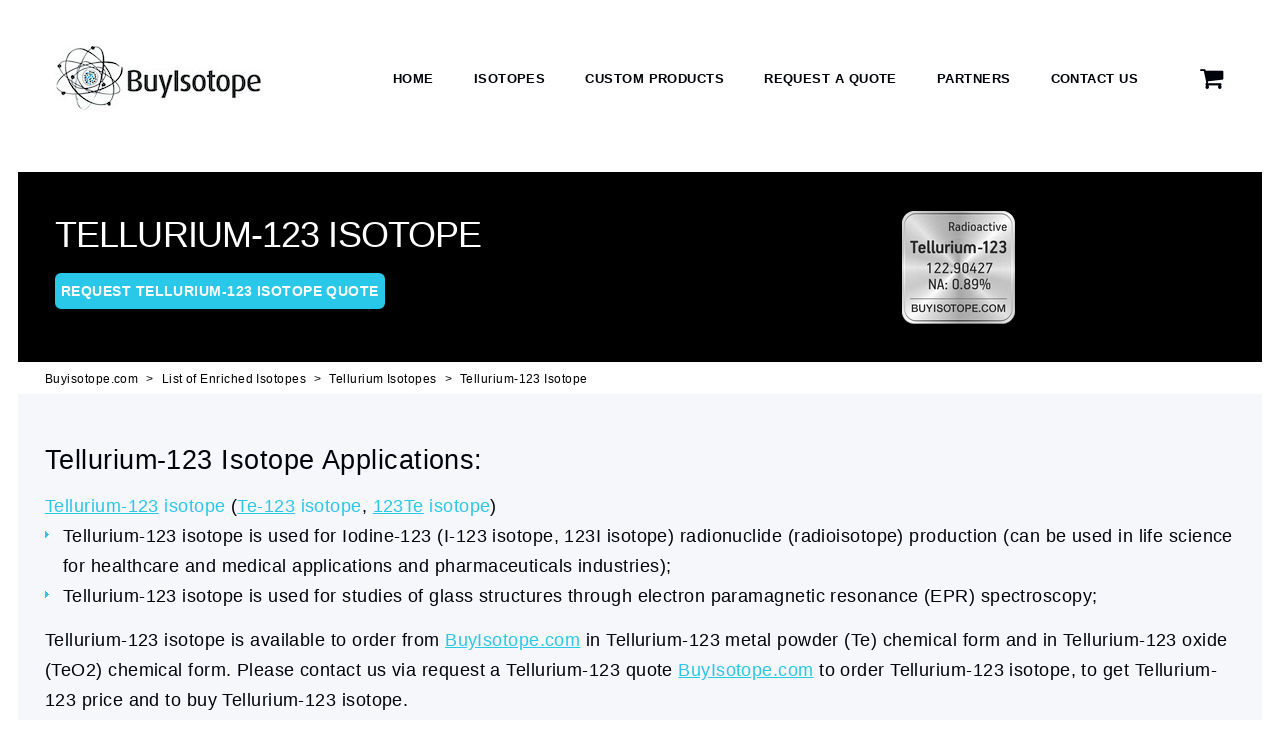

--- FILE ---
content_type: text/html; charset=UTF-8
request_url: https://www.buyisotope.com/tellurium-123-isotope.php
body_size: 5914
content:
<!DOCTYPE html><html class="wide wow-animation" lang="en"><head><title>Tellurium-123, Tellurium-123 Isotope, Enriched Tellurium-123</title><meta content="telephone=no" name="format-detection"><meta content="width=device-width, height=device-height, initial-scale=1.0, maximum-scale=3.0" name="viewport"><meta content="IE=edge" http-equiv="X-UA-Compatible"><meta charset="utf-8"><meta content="Tellurium-123, Tellurium-123 Isotope, Enriched Tellurium-123, Tellurium-123 Metal Powder, Tellurium-123 Oxide, Tellurium-123 Price, Tellurium-123 Applications" name="description"><meta content="Tellurium-123, Tellurium-123 Isotope, Enriched Tellurium-123, Tellurium-123 Metal Powder, Tellurium-123 Oxide, Tellurium-123 Price, Tellurium-123 Applications, Tellurium-123 Properties, Buy Tellurium-123 Isotope." name="keywords"><meta content="summary" name="twitter:card"><meta content="@buyisotope" name="twitter:creator"><meta content="Tellurium-123, Tellurium-123 Isotope, Enriched Tellurium-123" name="twitter:title"><meta content="Tellurium-123, Tellurium-123 Isotope, Enriched Tellurium-123, Tellurium-123 Metal Powder, Tellurium-123 Oxide, Tellurium-123 Price, Tellurium-123 Applications" name="twitter:description"><meta content="https://www.buyisotope.com/twitter/tellurium-123-isotope-tellurium-123-enriched-tellurium-123-abundance-tellurium-123-atomic-mass-tellurium-123-twitter.png" name="twitter:image"><meta content="www.buyisotope.com" property="og:site_name"><meta content="article" property="og:type"><meta content="https://www.buyisotope.com/tellurium-123-isotope.php" property="og:url"><meta content="Tellurium-123, Tellurium-123 Isotope, Enriched Tellurium-123" property="og:title"><meta content="Tellurium-123, Tellurium-123 Isotope, Enriched Tellurium-123, Tellurium-123 Metal Powder, Tellurium-123 Oxide, Tellurium-123 Price, Tellurium-123 Applications" property="og:description"><meta content="https://www.buyisotope.com/og/tellurium-123-isotope-tellurium-123-enriched-tellurium-123-abundance-tellurium-123-atomic-mass-tellurium-123-og.png" property="og:image"><meta content="Petr Vasiliev" name="author"><meta content="index,follow" name="robots"><meta content="2 days" name="revisit-after"><link href="https://www.buyisotope.com/tellurium-123-isotope.php" rel="canonical"><script type="application/ld+json">{"@context": "http://schema.org/", "@type": "WebPage", "name": "Tellurium-123, Tellurium-123 Isotope, Enriched Tellurium-123", "description": "Tellurium-123, Tellurium-123 Isotope, Enriched Tellurium-123, Tellurium-123 Metal Powder, Tellurium-123 Oxide, Tellurium-123 Price, Tellurium-123 Applications", "url": "https://www.buyisotope.com/tellurium-123-isotope.php", "about": {"@type": "Table", "about": "Properties of Tellurium-123 Isotope"}}</script><script type="application/ld+json">{"@context": "http://schema.org/", "@type": "Article", "name": "Tellurium-123 Isotope", "headline": "Tellurium-123 Isotope", "description": "Tellurium-123 is used for Iodine-123 (I-123 isotope, 123I isotope) radionuclide (radioisotope) production (can be used in life science for healthcare and medical applications and pharmaceuticals industries); studies of glass structures through electron paramagnetic resonance (EPR) spectroscopy", "url": "https://www.buyisotope.com/tellurium-123-isotope.php", "mainEntityOfPage": "https://www.buyisotope.com/tellurium-123-isotope.php", "author": "Petr Vasiliev", "image": "https://www.buyisotope.com/buttons/tellurium-123-isotope-tellurium-123-enriched-tellurium-123-abundance-tellurium-123-buy-tellurium-123-supplier-tellurium-123-atomic-mass-tellurium-123.png", "publisher": {"@type": "Organization", "name": "BuyIsotope", "logo": {"@type": "ImageObject", "url": "https://www.buyisotope.com/images/buyisotope-logo-1.jpg"}}, "datePublished": "2019-08-15", "dateModified": "2021-03-19"}</script><script type="application/ld+json">{"@context": "http://schema.org", "@type": "ImageObject", "author": "Petr Vasiliev", "contentUrl": "https://www.buyisotope.com/buttons/tellurium-123-isotope-tellurium-123-enriched-tellurium-123-abundance-tellurium-123-buy-tellurium-123-supplier-tellurium-123-atomic-mass-tellurium-123.png", "datePublished": "2019-10-07", "description": "Tellurium-123 abundance, Tellurium-123 Atomic Mass, Tellurium-123 isotope properties", "name": "Tellurium-123 Isotope"}</script><script type="application/ld+json">{"@context": "http://schema.org", "@type": "Table", "about": "Properties of Tellurium-123 Isotope"}</script><script type="application/ld+json">{"@type": "DigitalDocument", "name": "Tellurium-123 Metal Powder Safety Data Sheet, Tellurium-123 SDS, Tellurium-123 safety data sheet", "about": "SDS (Safety Data Sheet) for the Tellurium-123 isotope, Tellurium-123 SDS, Tellurium-123 safety data sheet", "headline": "Tellurium-123 Metal Powder Safety Data Sheet, Tellurium-123 SDS, Tellurium-123 safety data sheet", "encoding": {"@type": "MediaObject", "encodingFormat": "application/pdf", "contentSize": "(0.3 mega) bytes"}, "url": "https://www.buyisotope.com/sds/tellurium-123-metal-powder-safety-data-sheet-tellurium-123-sds-tellurium-123-isotope-tellurium-123-enriched-tellurium-123.pdf", "inLanguage": "English", "author": {"@type": "Organization", "name": "BuyIsotope", "url": "https://www.buyisotope.com"}, "keywords": ["Tellurium-123 safety data sheet", "Tellurium-123 SDS", "Tellurium-123 isotope", "Tellurium-123 metal powder"]}</script><script type="application/ld+json">{"@context": "https://schema.org", "@type": "FAQPage", "mainEntity": [{"@type": "Question", "name": "What is Tellurium-123 isotope natural abundance?", "acceptedAnswer": {"@type": "Answer", "text": "0.890 %"}}, {"@type": "Question", "name": "What is atomic mass for Tellurium-123 isotope?", "acceptedAnswer": {"@type": "Answer", "text": "122.90427 Da"}}, {"@type": "Question", "name": "What is isotopic mass for Tellurium-123 isotope?", "acceptedAnswer": {"@type": "Answer", "text": "122.90427"}}, {"@type": "Question", "name": "How many neutrons does Tellurium-123 isotope have?", "acceptedAnswer": {"@type": "Answer", "text": "71"}}, {"@type": "Question", "name": "How many protons does Tellurium-123 isotope have?", "acceptedAnswer": {"@type": "Answer", "text": "52"}}, {"@type": "Question", "name": "How many electrons does Tellurium-123 isotope have?", "acceptedAnswer": {"@type": "Answer", "text": "52"}}, {"@type": "Question", "name": "What is atomic number for Tellurium-123 isotope?", "acceptedAnswer": {"@type": "Answer", "text": "52"}}, {"@type": "Question", "name": "Is Tellurium-123 isotope stable?", "acceptedAnswer": {"@type": "Answer", "text": "No"}}, {"@type": "Question", "name": "Is Tellurium-123 isotope radioactive?", "acceptedAnswer": {"@type": "Answer", "text": "Yes"}}]}</script>	<link rel="preload"  href="/css/style.css" as="style">
	<link rel="preload"  href="/js/core.min.js" as="script">
	<link rel="preload"  href="/js/script.js" as="script">
	<link href="https://www.google-analytics.com" rel="preconnect" crossorigin>
	<link href="https://fonts.googleapis.com" rel="preconnect" crossorigin>
	<link href="https://www.googletagmanager.com" rel="preconnect" crossorigin>
	<link href="https://fonts.gstatic.com/s/montserrat/v13/JTUSjIg1_i6t8kCHKm459WlhyyTh89Y.woff2" rel="prefetch">
	<link href="https://fonts.gstatic.com/s/montserrat/v13/JTURjIg1_i6t8kCHKm45_dJE3gnD_vx3rCs.woff2" rel="prefetch">
	<link rel="icon" href="/images/favicon.png" type="image/png">
	<link rel="preload" href="/fonts/FontAwesome.woff" as="font" type="font/woff2" crossorigin="anonymous">
	<!-- Global site tag (gtag.js) - Google Ads: 1013962582 
<script async src="https://www.googletagmanager.com/gtag/js?id=AW-1013962582"></script>
<script>
  window.dataLayer = window.dataLayer || [];
  function gtag(){dataLayer.push(arguments);}
  gtag('js', new Date());

  gtag('config', 'AW-1013962582');
</script>-->
<!-- Global site tag (gtag.js) - Google Analytics UA-40297494-1
<script async src="https://www.googletagmanager.com/gtag/js?id=UA-40297494-1"></script>
<script>
  window.dataLayer = window.dataLayer || [];
  function gtag(){dataLayer.push(arguments);}
  gtag('js', new Date());

  gtag('config', 'UA-40297494-1');
</script>-->
<!-- Google Tag Manager 
<script>(function(w,d,s,l,i){w[l]=w[l]||[];w[l].push({'gtm.start':
new Date().getTime(),event:'gtm.js'});var f=d.getElementsByTagName(s)[0],
j=d.createElement(s),dl=l!='dataLayer'?'&l='+l:'';j.async=true;j.src=
'https://www.googletagmanager.com/gtm.js?id='+i+dl;f.parentNode.insertBefore(j,f);
})(window,document,'script','dataLayer','GTM-NMGZD2V');</script>
<!-- End Google Tag Manager -->
	<link rel="stylesheet" href="/css/style.css">
	<meta name="msvalidate.01" content="93901A8DE40229E5C764B1FFF47C99DD" />
	<meta name="yandex-verification" content="721439ce0f89e7aa" /></head><body><div class="page"><!-- header -->  <header class="page-head">
    <div class="rd-navbar-wrap">
      <nav data-layout="rd-navbar-fixed" data-sm-layout="rd-navbar-fixed" data-md-device-layout="rd-navbar-fixed" data-lg-layout="rd-navbar-static" data-lg-device-layout="rd-navbar-static" data-stick-up-clone="false" data-body-class="rd-navbar-static-smooth" data-md-stick-up-offset="60px" data-lg-stick-up-offset="60px" data-md-stick-up="true" data-lg-stick-up="true" class="rd-navbar rd-navbar-default">
        <div class="rd-navbar-inner">
          <div class="rd-navbar-panel">
            <button data-custom-toggle=".rd-navbar-nav-wrap" data-custom-toggle-disable-on-blur="true" class="rd-navbar-toggle" aria-label="Toggle Navigation">
                <span></span></button>
            <a href="/" class="rd-navbar-brand brand"><img title="Buyisotope.com Isotope Supplier | Stable Isotopes | Neonest AB" src="/images/buyisotope-logo-1.jpg" width="208" height="68" alt="Buyisotope.com Isotope Supplier | Stable Isotopes | Neonest AB"/></a>
          </div>		  
          <div class="rd-navbar-group rd-navbar-search-wrap">
            <div class="rd-navbar-nav-wrap">
              <div class="rd-navbar-nav-inner">
                <ul class="rd-navbar-nav" id='menu1'>
                  <li ><a href="/">Home</a></li>
                  <li ><a href="/stable-isotopes.php">Isotopes</a></li>
                  <li  ><a href="/custom-products-with-enriched-isotopes.php">Custom Products</a></li>
                  <li  ><a href="/request-quote-stable-isotope.php">Request a Quote</a></li>
                  <li  ><a href="/partners-stable-isotope.php">Partners</a></li>
                  <li  ><a href="/contact-stable-isotope.php">Contact Us</a></li>					 
                </ul>
              </div>
            </div>
            <div class="rd-navbar-shop"><a href="/request-quote-stable-isotope.php" title="Request a Quote for Isotope" class="link-shop fa-shopping-cart"><span style="display:none;">Request a Quote for Isotope</span></a></div>
          </div>
        </div>
      </nav>
    </div>
  </header> <!-- End of header --><div class="main-container"><div class="container banner-grid"><div class="title-container"><h1>Tellurium-123 Isotope</h1></div><div class="image-container"><a href="/isotope-images/tellurium-123-isotope-tellurium-123-enriched-tellurium-123-abundance-tellurium-123-buy-tellurium-123-supplier-tellurium-123-atomic-mass-tellurium-123-1200.png" id="high_res_image"><img alt="tellurium-123 isotope tellurium-123 enriched tellurium-123 abundance tellurium-123 atomic mass tellurium-123" src="/buttons/tellurium-123-isotope-tellurium-123-enriched-tellurium-123-abundance-tellurium-123-buy-tellurium-123-supplier-tellurium-123-atomic-mass-tellurium-123.png" title="tellurium-123 isotope tellurium-123 enriched tellurium-123 abundance tellurium-123 atomic mass tellurium-123"></a></div><div class="cta-container"><a class="btn btn-xl btn-primary" color="#29c7e8;" href="/request-quote-stable-isotope.php">Request Tellurium-123 isotope quote</a></div></div></div><section><div class="shell"><ul class="breadcrumb"><li><a href="/">Buyisotope.com</a></li><li><a href="/stable-isotopes.php">List of Enriched Isotopes</a></li><li><a href="/tellurium-isotopes.php">Tellurium Isotopes</a></li><li><a href="/tellurium-123-isotope.php">Tellurium-123 Isotope</a></li></ul></div></section><section class="section-50 section-sm-50 section-lg-50 bg-whisper"><div class="shell"><h2>Tellurium-123 Isotope Applications:</h2><p><a href="/tellurium-123-isotope.php" style="color: #29c7e8;"><u>Tellurium-123</u> isotope</a> (<a href="/te-123-isotope.php" style="color: #29c7e8;"><u>Te-123</u> isotope</a>, <a href="/123te-isotope.php" style="color: #29c7e8;"><u>123Te</u> isotope</a>)</p><ul class="list-2"><li>Tellurium-123 isotope is used for Iodine-123 (I-123 isotope, 123I isotope) radionuclide (radioisotope) production (can be used in life science for healthcare and medical applications and pharmaceuticals industries);</li><li>Tellurium-123 isotope is used for studies of glass structures through electron paramagnetic resonance (EPR) spectroscopy;</li></ul><p>Tellurium-123 isotope is available to order from <a href="/request-quote-stable-isotope.php" style="color: #29c7e8;"><u>BuyIsotope.com</u></a> in Tellurium-123 metal powder (Te) chemical form and in Tellurium-123 oxide (TeO2) chemical form. Please contact us via request a Tellurium-123 quote <a href="/request-quote-stable-isotope.php" style="color: #29c7e8;"><u>BuyIsotope.com</u></a> to order Tellurium-123 isotope, to get Tellurium-123 price and to buy Tellurium-123 isotope.</p><p><i><a href="/tellurium-isotopes.php" style="color: #29c7e8;"><u>back to Tellurium isotopes list</u></a> </i></p></div></section><section class="section-50 xsection-sm-50 xsection-lg-top-40 xsection-lg-bottom-50" style="background-color:#f1f1f1;"><div class="shell"><p style="text-align: center;">Tellurium-123 Safety Data Sheet (SDS) in metal powder form - Download pdf file<br><a class="btn btn-xl btn-primary custom-button" href="https://www.buyisotope.com/sds/tellurium-123-metal-powder-safety-data-sheet-tellurium-123-sds-tellurium-123-isotope-tellurium-123-enriched-tellurium-123.pdf" style="background-color:#db4b2c;">Download Tellurium-123 SDS in metal powder form</a></p><p style="text-align: center;">Tellurium-123 Safety Data Sheet (SDS) in oxide form - Download pdf file<br><a class="btn btn-xl btn-primary custom-button" href="https://www.buyisotope.com/sds/tellurium-123-oxide-safety-data-sheet-tellurium-123-sds-tellurium-123-isotope-tellurium-123-enriched-tellurium-123.pdf" style="background-color:#db4b2c;">Download Tellurium-123 SDS in oxide form</a></p></div></section><section class="section-50 xsection-sm-50 xsection-lg-top-40 xsection-lg-bottom-50" id="tellurium-123-isotope-properties"><div class="shell"><h2>Properties of Tellurium-123 Isotope:</h2><div class="table-responsive"><table class="table table-primary table-striped table-bordered" id="custom-responsive-table"><thead><tr><th>Properties of Tellurium-123 Isotope:</th><th>TELLURIUM-123</th></tr></thead><tbody><tr><th>Natural Abundance (%)</th><td>0.89</td></tr><tr><th>Atomic Mass (Da)</th><td>122.90427</td></tr><tr><th>Relative Isotopic Mass</th><td>122.90427</td></tr><tr><th>Neutron Number (N)</th><td>71</td></tr><tr><th>Atomic Number (Z)</th><td>52</td></tr><tr><th>Mass Number (A)</th><td>123</td></tr><tr><th>Nucleon Number (A)</th><td>123</td></tr><tr><th>Proton Number (Z)</th><td>52</td></tr><tr><th>Half-life</th><td>9.200E+16</td></tr><tr><th>Spin</th><td>0.5</td></tr><tr><th>Quadrupole Moment</th><td>0</td></tr><tr><th>g-factor (g value)</th><td>-1.473896</td></tr><tr><th>Group</th><td>16</td></tr><tr><th>Period</th><td>5</td></tr><tr><th>Electron Configuration Block</th><td>p</td></tr><tr><th>Melting Point (K)</th><td>722.66</td></tr><tr><th>Boiling Point (K)</th><td>1261</td></tr><tr><th>Specific Heat</th><td>0.201</td></tr><tr><th>Heat of Formation</th><td>196.6</td></tr><tr><th>Thermal Conductivity</th><td>1.97–3.38</td></tr><tr><th>Dipole Polarizability </th><td>38</td></tr><tr><th>Electron Affinity (kJ/mole)</th><td>1.970875</td></tr><tr><th>Electronegativity (Pauling scale)</th><td>2.1</td></tr><tr><th>Atomic Radius (pm)</th><td>0</td></tr><tr><th>Covalent Radius (pm)</th><td>140</td></tr><tr><th>VDW Radius (pm)</th><td>206</td></tr><tr><th>Lattice Constant</th><td>4.45</td></tr><tr><th>Crystal Structure</th><td>HEX</td></tr><tr><th>Jmol color</th><td>#d47a00</td></tr></tbody></table></div><h2>Tellurium-123 Information</h2><p>Tellurium is a silvery metalloid element of group 16. 39 isotopes of tellurium are known. 8 of them are natural ones, 6 of which are stable. Tellurium is used in semiconductors and to a degree in some steels. This element is similar to sulphur chemically. Tellurium was discovered by Franz Miller in 1782.</p><p>Tellurium is used to improve the machining quality of copper and stainless steel products and to color glass and ceramics. Also it is used in thermoelectric devices. Some compounds of tellurium are used in the rubber industry. Tellurium is a basic ingredient in manufacturing blasting caps.</p><p><i><a href="/tellurium-isotopes.php" style="color: #29c7e8;"><u>back to Tellurium isotopes list</u></a> </i></p></div></section><section class="section-50 xsection-sm-50 xsection-lg-top-40 xsection-lg-bottom-50" style="background-color:#f1f1f1;"><div class="shell"><h2>FAQ about Tellurium-123 Isotope:</h2><p style="text-align: left;">What is Tellurium-123 isotope natural abundance?<br>Answer: 0.890 %</p><p style="text-align: left;">What is atomic mass for Tellurium-123 isotope?<br>Answer: 122.90427 Da</p><p style="text-align: left;">What is isotopic mass for Tellurium-123 isotope?<br>Answer: 122.90427</p><p style="text-align: left;">How many neutrons does Tellurium-123 isotope have?<br>Answer: 71</p><p style="text-align: left;">How many protons does Tellurium-123 isotope have?<br>Answer: 52</p><p style="text-align: left;">How many electrons does Tellurium-123 isotope have?<br>Answer: 52</p><p style="text-align: left;">What is atomic number for Tellurium-123 isotope?<br>Answer: 52</p><p style="text-align: left;">Is Tellurium-123 isotope stable?<br>Answer: No</p><p style="text-align: left;">Is Tellurium-123 isotope radioactive?<br>Answer: Yes</p><p><i><a href="/tellurium-isotopes.php" style="color: #29c7e8;"><u>back to Tellurium isotopes list</u></a> </i></p></div></section><!-- footer --><section class="bg-gray-base bg-image"><div class="section-50 section-sm-50 section-lg-50"><div class="shell text-center text-sm-left"><div class="wrap-justify"><div class="cell-sm-3 cell-md-4 cell-lg-3 offset-top-30 offset-lg-top-0"><a href="/request-quote-stable-isotope.php" class="btn btn-xl btn-primary">Request stable isotope quote</a></div><div class="cell-sm-3 cell-md-4 cell-lg-3 offset-top-30 offset-lg-top-0">
    <div class="cell-sm-3 cell-md-4 cell-lg-3 offset-top-30 offset-lg-top-0"><a href="https://www.allabolag.se/foretag/neonest-ab/solna/f%C3%B6retagsutveckling/2K3MS6NI5YEHU" target="_blank" rel="noreferrer" style="text-decoration:none"><img style="border:0" oncontextmenu="if (!window.__cfRLUnblockHandlers) return false; return!1" title="Neonest AB company (Isotope Supplier) is credit worthy according to Soliditet and UC." alt="Neonest AB company (Isotope Supplier, Stable Isotope) is credit worthy according to Soliditet and UC." width="234" height="127" src="/images/buyisotope-neonest-guldsigill.png" data-cf-modified-631d440f836f128256831fd5-=""></a></div><div class="cell-sm-3 cell-md-4 cell-lg-3 offset-top-30 offset-lg-top-0"></div></div></div></div></section>
<section class="section-40 section-sm-top-50 section-sm-bottom-50 bg-cod-gray"><div class="shell text-center text-sm-left"><div class="range range-sm-middle range-md-center range-lg-left"><div class="cell-md-11 cell-lg-3"><a href="/" class="brand"><img title="Isotope Supplier | Stable Isotope | Buyisotope" src="/images/buyisotope-footer-logo.png" width="141" height="44" alt="Isotope Supplier | Stable Isotope | Buyisotope"></a></div><div class="cell-sm-4 cell-md-4 cell-lg-4 offset-top-30 offset-lg-top-0"><div class="wrap-justify"><address class="contact-info text-left"><div class="unit unit-horizontal unit-spacing-xs unit-middle unit-align-center unit-sm-left"><div class="unit-left"><span class="icon icon-md-custom icon-gunsmoke material-icons-place"></span></div><div class="unit-body"><a href="/contact-stable-isotope.php" class="link-white-03 reveal-inline text-light" style="color:#fff;opacity:.8">Neonest AB - Solna, Sweden<br>Isotope Limited - Hong Kong</a></div></div></address></div></div><div class="cell-sm-3 cell-md-4 cell-lg-3 offset-top-30 offset-lg-top-0"><div class="wrap-justify"><address class="contact-info"><div class="unit unit-horizontal unit-spacing-xs unit-middle unit-align-center"><div class="unit-left"><span class="icon icon-md-custom icon-gunsmoke material-icons-phone"></span></div><div class="unit-body"><div class="link-wrap"><a href="/cdn-cgi/l/email-protection#10797e767f5072656979637f647f60753e737f7d" class="link-white-03 text-light" style="color:#fff;opacity:.8"><span class="__cf_email__" data-cfemail="3c55525a537c5e4945554f5348534c59125f5351">[email&#160;protected]</span></a></div></div></div></address></div></div><div class="cell-sm-5 cell-lg-2 offset-top-30 offset-lg-top-0 text-md-center"><ul class="list-inline list-inline-xs"><li><a href="https://www.facebook.com/buyisotope" title="Facebook" class="icon icon-sm-custom link-tundora-inverse fa-facebook" style="color:#fff;opacity:.8"><span style="display:none;">Facebook</span></a></li><li><a href="https://www.linkedin.com/company/buyisotope" title="LinkedIn" class="icon icon-sm-custom link-tundora-inverse fa-linkedin" style="color:#fff;opacity:.8"><span style="display:none;">LinkedIn</span></a></li><li><a href="https://twitter.com/buyisotope" title="Twitter" class="icon icon-sm-custom link-tundora-inverse fa-twitter" style="color:#fff;opacity:.8"><span style="display:none;">Twitter</span></a></li></ul></div></div></div></section><footer class="page-foot page-foot-default section-35 bg-gray-base"><div class="shell"><div class="range text-center"><div class="cell-xs-12"><p class="rights small"><span>BuyIsotope</span><span> © </span><span>2012-</span><span id="copyright-year"></span><span>All Rights Reserved</span><br class="veil-sm"><a href="/documents/terms-and-conditions-neonest-ab.pdf" class="link-primary-inverse">Terms and Conditions</a><span>and</span><a href="/documents/privacy-policy-neonest-ab.pdf" class="link-primary-inverse">Privacy Policy</a></p></div></div></div></footer><script data-cfasync="false" src="/cdn-cgi/scripts/5c5dd728/cloudflare-static/email-decode.min.js"></script><script src="/js/jquery-2.2.4.min.js" type="631d440f836f128256831fd5-text/javascript"></script><script src="/js/core.min.js" type="631d440f836f128256831fd5-text/javascript"></script><script src="/js/script.js" type="631d440f836f128256831fd5-text/javascript"></script>
    <script defer type="631d440f836f128256831fd5-text/javascript">
        var head = document.getElementsByTagName('HEAD')[0];  
        var fancyStyle = document.createElement('link');
        fancyStyle.rel = 'stylesheet';
        fancyStyle.type = 'text/css';
        fancyStyle.href = './vendor/fancybox/fancybox.min.css';
        fancyStyle.async = false;
        head.appendChild(fancyStyle);  
    </script>
    <script defer type="631d440f836f128256831fd5-text/javascript" src="./vendor/fancybox/fancybox.min.js"></script>
    <script type="631d440f836f128256831fd5-text/javascript">
        $(document).ready(function() {
            $("a#high_res_image").fancybox({
            });
        });
    </script>
<!-- end of footer --></div><script src="/cdn-cgi/scripts/7d0fa10a/cloudflare-static/rocket-loader.min.js" data-cf-settings="631d440f836f128256831fd5-|49" defer></script><script defer src="https://static.cloudflareinsights.com/beacon.min.js/vcd15cbe7772f49c399c6a5babf22c1241717689176015" integrity="sha512-ZpsOmlRQV6y907TI0dKBHq9Md29nnaEIPlkf84rnaERnq6zvWvPUqr2ft8M1aS28oN72PdrCzSjY4U6VaAw1EQ==" data-cf-beacon='{"version":"2024.11.0","token":"8a2c7ac262ea4bf4ac5931bc168cbc96","r":1,"server_timing":{"name":{"cfCacheStatus":true,"cfEdge":true,"cfExtPri":true,"cfL4":true,"cfOrigin":true,"cfSpeedBrain":true},"location_startswith":null}}' crossorigin="anonymous"></script>
</body></html>